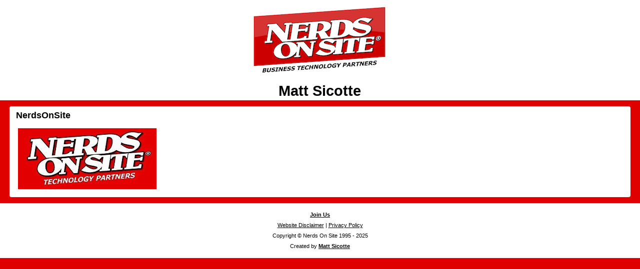

--- FILE ---
content_type: text/css;charset=UTF-8
request_url: https://matt.mynerd.mobi/wp-content/themes/sublime/css-script.php?class=style.css
body_size: 2245
content:
body{font:normal 13px/normal Arial, Helvetica, sans-serif;padding:0;}*{padding:0;margin:0;}img{border:none;}.mainContent .contentpan h1{font:bold 20px Arial, Helvetica, sans-serif; padding:8px 0 5px 5px;}.mainContent .contentpan h2{font:bold 18px Arial, Helvetica, sans-serif; padding:8px 0 5px 5px;}.mainContent .contentpan h3{font:bold 17px Arial, Helvetica, sans-serif; padding:8px 0 5px 5px;}.mainContent .contentpan h4{font:bold 15px Arial, Helvetica, sans-serif; padding:8px 0 5px 5px;}.mainContent .contentpan h5{font:bold 12px Arial, Helvetica, sans-serif; padding:8px 0 5px 5px;}.mainContent .contentpan h6{font:bold 10px Arial, Helvetica, sans-serif; padding:8px 0 5px 5px;}.aligncenter {display:block;margin-left:auto;margin-right:auto;}.alignleft {display:block;margin-right:auto;}.alignright {display:block;margin-left:auto;}a:hover {cursor:pointer;}ul{list-style-type:none;}.page .pageheader{font:bold 18px Arial, Helvetica, sans-serif; padding:0 0 10px 5px;}.page .pageheader a{text-decoration:none;}.spacer{clear:both;font-size:0;line-height:0;}.clr{clear:both;}.floatleft{float:left;width:auto;}.floatright{float:right;width:auto;}.navi{width:100%;}#nav{color:#fff;}.navinner{margin:0 auto;filter:alpha(opacity=100);opacity:1.0;}.navinner ul li{float:left;width:auto;text-decoration:none;margin:0 2px 0 0;top:auto;}.navinner ul{padding:10px 0 0 0;display: inline-block;}.navinner ul li a{float:left;width:auto;padding:0 11px;font-size:1.1em;line-height:23px;font-weight:normal;-webkit-border-radius: 4px;-moz-border-radius: 4px;cursor:pointer;}.navinner ul li a:hover{-webkit-border-radius: 4px;-moz-border-radius: 4px;}.navinner ul li.current_page_item{-webkit-border-radius: 4px;-moz-border-radius: 4px;}#nav .sub-menu .sub-menu {margin-left: 12px;}.navinner ul ul {display:none;width:85px;z-index: 9999;position: absolute;margin-top:22px;}#nav ul li:hover ul {display: block;margin: 0;padding:0px 12px 0 0;margin-top:22px;}#wrapper{width:97%;margin:0 auto;overflow:hidden;height:100%;clear:both;padding:0 0 12px 0;}.mainContent{width:100%;margin:0 auto;overflow:hidden;height:100%;padding:12px 0 0 0;}.contentpan{overflow:hidden;height:100%;padding:8px;-webkit-border-radius: 4px;-moz-border-radius: 4px;}.contentpan h1{background-color:inherit;line-height:31px;font-weight:normal;}.contentpan h3{background-color:inherit;line-height:26px;font-weight:normal;padding:0 0 15px 0;}.contentpan p{padding: 5px 9px 5px;}.contentpan a{text-decoration: underline;}.mainContent .contentpan .homepagetext{font:normal 15px Arial, Helvetica, sans-serif; padding:5px 8px;word-wrap: break-word;text-align: left;}.subscribeBox{overflow:hidden;height:100%;}.subscribeBox img{float:left;width:auto;margin:0 7px 0 0;}.subscribeBox input{background:url(images/input-bg.gif) no-repeat 0 0;width:183px;height:24px;border:0;margin-bottom:11px;}.subscribe{width:125px !important;height:29px !important;text-indent:-90000px !important;float:right !important;cursor:pointer !important;border:0 !important;}p.alignCenter{text-align:center;clear:both;padding:20px 0 10px 0;color:#434343;background-color:inherit;font-size:11px;}.footer{padding:2px 0px 2px 0px;}.footerborder{border-top:1px dashed #fff;border-bottom:1px dashed #fff;min-height: 25px;}.footinner{margin:10px auto;}.footinner p{text-align:center;color:#a0a0a0;background-color:inherit;font-size:11px;line-height:21px;}.footinner a { text-decoration: underline;}.headerpan{min-height:100px;overflow:hidden;text-align:center;display:inline-table;width:100%;margin:auto;}.headerpan h4{font-size:29px;line-height:35px;text-align:center;font-weight:normal;padding:25px 0 0 0;}.listContent{overflow:hidden;height:100%;}.listContent ul li{text-align:center;font-size:15px;min-height: 115px;border:1px solid #0ff;display:inline;}.listContent ul li.nomarg{margin:0;}.handcursor{cursor:hand;cursor:pointer;padding:5px 0 5px 0;margin:0 0 10px 0;}h2.trigger {padding: 0 0 0 30px;margin: 0 0 5px 0;height: 32px;line-height: 32px;width: 252px;font-size: 16px;font-weight: normal;text-transform:uppercase;float: left;background-position: left;}h2.trigger p{display: block;height: 32px;margin: 0;padding: 0pc;text-decoration: none;cursor:default;}h2.trigger a:hover {color: #ccc;}.toggle_container {margin: 0 0 0;padding: 0;overflow: hidden;font-size: 1.0em;width: 99.8%;clear: both;margin:0 0 7px 0;-moz-border-radius: 6px;-webkit-border-radius: 6px;}.toggle_container .block {padding:15px; text-align:left;}.confidential{text-align:center;font-size:11px;font-family:Arial, Helvetica, sans-serif;color:#434343;padding:10px 0 5px 0;}.input_fname{background:url(images/name-input-bg.gif) no-repeat;padding:0px 0px 0px 30px;border:0;width:154px;height:24px;margin:auto;background-position:middle;vertical-align:middle;color:#5f5f5f;}.input_email{background:url(images/email-input-bg.gif) no-repeat;padding:0px 0px 0px 30px;border:0;width:154px;height:24px;background-position:middle;vertical-align:middle;color:#5f5f5f;}p.active{background: url('images/h2_trigger_a-hover.gif') no-repeat #4A6174;}.li_desc{font-size:13px;font-family:Arial, Helvetica, sans-serif;text-align:center;font-weight:bold;}.logoimage{display:inline;padding:5px;}.headerborder{border-bottom:1px dashed #fff;text-align: center;min-height:20px;}.headerlogo{padding:5px 5px 10px 5px;width:92%;margin:auto;}.respondersubmit{width:125px;height:29px;-moz-border-radius: 5px;-webkit-border-radius: 5px;padding: 0;margin: 0;}.imgicon{background: url(images/button.png) no-repeat;height: 77px;width: 77px;background-position:top; }.form{width:100%;}div.trigger_opt {padding:0px;margin:0px;height:auto;line-height: 18px;font-size: 16px;font-weight: normal;text-transform:uppercase;float: left;background-position: left;width:100%;border-radius: 6px 6px 6px 6px;}div.trigger_opt a:active {background-position: left;}div.trigger_opt p{display: block;height: auto;line-height: 20px;margin: 0;padding: 0;padding-top:6px; margin: 0 0 0 25px;text-decoration: none;cursor:default;}div.trigger_opt a:hover {color: #ccc;}.listcontentimg{display:block;padding-left:1px;text-align: center;border:1px solid #ff0000;}.accordiandiv{width:100%;display:inline-table;}.contenthome{text-align:center;display:inline-table;height: 74px;width: 74px;}.formimagediv{float:right;}.formnoimagediv{float:right;width:100%;}.formcenter{padding:2px 0 3px 0px;text-align:center;height:27px;}.formleft{padding:2px 0 2px 0px;text-align:left;}.formimagedivleft{float:left;}a{color:inherit;text-decoration:underline;}h2 a { text-decoration:none; }h2 a:hover { text-decoration:none; }.navinner a{ text-decoration:none; }.navinner a:hover{ text-decoration:none; }.page ul {margin:0px 9px 5px 20px;padding-top:5px;font:inherit;}.page ol {margin:0px 9px 5px 20px;padding-top:5px;font:inherit;}.page ul li {list-style-image: url('images/black-arrow.png');background-repeat: no-repeat;background-position: 0px 5px;margin-bottom:8px;margin-right:35px;margin-left:25px;padding-left: 4px;color:inherit;line-height:16px;font-size:13px;}.page ol li {margin-bottom:8px;margin-right:35px;margin-left:25px;padding-left: 8px;text-align:left;font-size:13px; line-height:16px;}div.page blockquote {background-image: url("images/openquote1.gif");background-position: left top;background-repeat:no-repeat;cursor:pointer;margin: 5px 20px 5px 20px;padding:14px;font-family:"Times New Roman",Times,serif;font-size:14px; line-height:16px;display:inline-table;}div.page blockquote p {display: block;}.listcontenttext {display: inline-table;padding-left: 1px;width: 100%;}.mainContent .contentpan .links{ margin:auto; display:inline-table;}.mainContent .contentpan .links .block{display:inline-table;text-align:center; margin-bottom:10px;width:87px;vertical-align: top;}.mainContent .contentpan .links .block .imageblock{ text-align:center; margin:auto;background: url(images/button.png) no-repeat;height: 77px;width: 77px;background-position:top;}#homelinks{width:100%;text-align:center;padding-top:8px;}.mainContent .contentpan .links .block .imageblock img{ border:none;display:block;padding: 18%;}.accordaintopdiv{display:table-cell;padding-top:3px;}.accordiantopdiv_1{margin:auto;width:100%;}.accordiantopdiv_2{float:left;padding-top:3px;padding-left:3px;width:26px;}.accortitle_1{padding-left:4px;}.page hr{margin:9px 0px;color:inherit;}.siderbar h2,.entry h2{font: bold 18px Arial,Helvetica,sans-serif;}.sidebar ul li,.date{ font: 13px Arial,Helvetica,sans-serif;}.hmemiddle{font: 15px Arial,Helvetica,sans-serif;padding: 5px 8px;text-align: left;word-wrap: break-word;}img.alignright {float:right; margin:0 0 1em 1em}img.alignleft {float:left; margin:0 1em 1em 0}img.aligncenter {display: block; margin-left: auto; margin-right: auto}.alignright {float:right;padding-left: 10px;}.alignleft {float:left;padding-right: 10px;}.aligncenter {display: block; margin-left: auto; margin-right: auto}.wp-caption {max-width: 96%;}.wp-caption img {display: block;margin: 0 auto;max-width: 98%;}.wp-caption .wp-caption-text, .gallery-caption { font-size: 12px;}.wp-caption .wp-caption-text {margin-bottom: 0.6em;position: relative;text-align: center;}.trigger_opt img{padding:0px;}.li_desc a{text-decoration:none;}.accordiantopdiv_1 a{text-decoration:none;}

--- FILE ---
content_type: text/css;charset=UTF-8
request_url: https://matt.mynerd.mobi/wp-content/themes/sublime/style.php
body_size: 178
content:

* {
    margin: 0;
    padding: 0;
}

body{
			background-color:#DF0000 !important;
	}
#nav{
	background-color:#FFFFFF !important;
	padding-bottom:3px;
}
.navinner ul li a{
	color: #000000 !important;
}		
.navinner ul li a span{
	color:#000000 !important;
	background-color:inherit;
}
.navinner ul li a:hover{
	color: #000000 !important;
}
.navinner ul li.current_page_item{
	color: #DF0000 !important;
}
.navinner ul li.current_page_item  a{
	color: #DF0000 !important;
}
.navinner ul li.selected a{
	color: #DF0000 !important;
}
.navinner ul li a:hover span,.navinner ul li a.active span{
	
	color: #000000 !important;
	background-color:inherit;
}
.contentpan,.sidebar ul li a,.date{
	color: #333333 !important;
}
.pageheader,.sidebar h2,.entry h2{
	color: #010101 !important;
	background-color:inherit;
}
.headerpan h4{
	color: #010101 !important;
	background-color:inherit;
}
.li_desc{
	color: #333333 !important;
	background-color:inherit;
}
.footer{
	background-color:#FFFFFF !important;
}
.footinner p{
	color: #000000 !important;
	background-color:inherit;
}
.respondersubmit{
	background-color:#DF0000 !important;
	color: #a0a0a0  !important;
}
div.trigger_opt {
	background-color:#DF0000 !important;
}
div.trigger_opt p, .respondersubmit{
	color: #FFFFFF !important;
}
.listcontenttext{
	color: #FFFFFF !important;
}
.page ul li{
	color: #333333 !important;
}
.page ol li{
	color: #333333 !important;
}
.contentpan {
	background-color:#FFFFFF !important;
 }
.toggle_container {
	background-color:#F0F0F0 !important;
}
div.page blockquote {
	background-color:#F0F0F0 !important;
}
.block{
	color: #333333 !important;
}
.mainContent .contentpan .homepagetext{
	color: #FFFFFF !important;
}
.toggle_container .block, div.page blockquote { 
    color: #000000 !important;
}
.mainContent .contentpan .hmemiddle{
    color: #000000 !important;
}